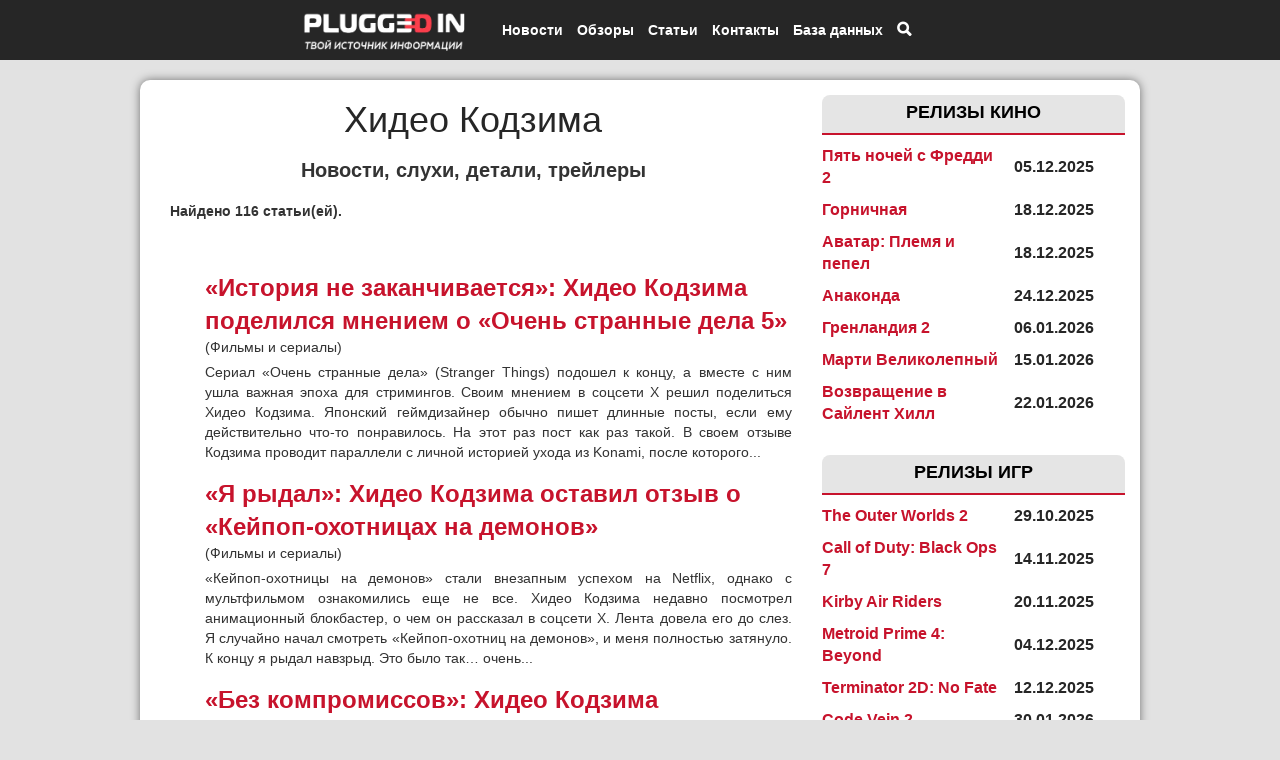

--- FILE ---
content_type: text/html; charset=UTF-8
request_url: https://pluggedin.ru/keywords/%D0%A5%D0%B8%D0%B4%D0%B5%D0%BE%20%D0%9A%D0%BE%D0%B4%D0%B7%D0%B8%D0%BC%D0%B0
body_size: 12236
content:
<!DoCTYPE html>
<html ng-app='myApp' lang="ru" xmlns="https://www.w3.org/1999/html">
<head>
    
                                    
            
                
    <meta name="theme-color" content="#262626">
    <meta testMeta="0" testfullURL="https://pluggedin.ru/keywords/%D0%A5%D0%B8%D0%B4%D0%B5%D0%BE%20%D0%9A%D0%BE%D0%B4%D0%B7%D0%B8%D0%BC%D0%B0"/>
            <meta testMeta="1" testType="1" testlinkToTestUrl="" isFake="1"/>
        
        <meta name="robots" content="index, follow"/>
    <link async href='https://fonts.googleapis.com/css?family=Roboto:400' rel='stylesheet' type='text/css'>
    
    <link rel="canonical" href="https://pluggedin.ru/keywords/%D0%A5%D0%B8%D0%B4%D0%B5%D0%BE%20%D0%9A%D0%BE%D0%B4%D0%B7%D0%B8%D0%BC%D0%B0" />
        <!--[if lt IE 9]><script src="//html5shim.googlecode.com/svn/trunk/html5.js"></script><![endif]-->
    <link async href="/bundles/app/bootstrap/css/bootstrap.min.css" type="text/css" rel="stylesheet">
    <link async href="/bundles/app/jquery.bxslider/jquery.bxslider.css" type="text/css" rel="stylesheet">
        <link async rel="stylesheet" href="/bundles/app/icons/font-awesome-4.6.3/css/font-awesome.min.css">
    <meta name="pmail-verification" content="413bc4db078c52e0e21e7df43788edee">
    <meta name='yandex-verification' content='71ba55bc0e7abe1d' />
    <meta name='wmail-verification' content='e8f373dd76038347c413e8328e7b58d2' />
    <meta name="google-site-verification" content="pTmPvDBp_4MT_yvZ9NqwWwuRRL8mRwIjh2T627sJMmQ" />
    <meta property="og:site_name" content="Plugged In Ru"/>
    <meta property = "og:title" content = "Ключевое слово: Хидео Кодзима" />
        <meta name="twitter:card" content="summary_large_image">
    <meta name="twitter:title" content="">
    <meta name="apple-mobile-web-app-title" content="Plugged In Ru">
    <meta property = "og:type" content = "article" />
    <meta property = "og:image" content = "/bundles/app/images/sn_logo.jpg" />
    <meta property = "vk:image" content = "/bundles/app/images/sn_logo.jpg" />
    <meta property = "twitter:image" content = "/bundles/app/images/sn_logo.jpg" />
    <meta property = "og:description" content = " PLUGGED IN RU. Обзоры видеоигр, фильмов, сериалов, высокие технологии, гик-события. Здесь мы вам расскажем о лучших фильмах, новых играх для консолей/приставок PlayStation, Xbox, Nintendo и смартфонов/планшетов, осветим главные мероприятия и поведаем слухи и раскроем необычные факты! А также научим как играть в бесплатные игры и где смотреть новинки кино. " />
    <meta name="viewport" content="width=device-width, initial-scale=1.0 , user-scalable=no">
    <meta name="viewport" content="width=device-width, initial-scale=1.0, maximum-scale=1.0, user-scalable=no" />
    <meta name="robots" content="max-image-preview:large">
    <link rel="apple-touch-icon" type="image/png" href="/bundles/app/images/pluggedin_touch.png" />
        <link rel="shortcut icon" href="/bundles/app/images/favicon_pl.png" type="image/x-icon">
    <link rel="icon" href="/bundles/app/images/favicon_pl.png" type="image/x-icon">
            <link href="/css/a062f96.css" type="text/css" rel="stylesheet" media="all" />
        <meta http-equiv="content-type" content="text/html" charset="utf-8" />
    <meta content="игры , фильмы , кино , pluggedinru ,  ресурс об играх и кино , втыкайся , киберспорт , трейлеры , геймплей , игровой процесс , релиз , мультиплеер , игровая приставка , xbox , playstation , тизер   " name="keywords">    <meta content=" PLUGGED IN RU: новости игр, кино, выставки, обзоры, кинокомиксы, экранизации, секреты и пасхалки фильмов сериалов, оценки и отзывы, раздачи бесплатных игр. " name="description">
    <script src="https://ajax.googleapis.com/ajax/libs/jquery/2.1.3/jquery.min.js" type="3a5b839de806cd0c0f82a4fb-text/javascript"></script>
        <script async src="/bundles/app/bootstrap/js/bootstrap.min.js" type="3a5b839de806cd0c0f82a4fb-text/javascript"></script>
    <script src="/bundles/app/jquery.bxslider/jquery.bxslider.min.js" type="3a5b839de806cd0c0f82a4fb-text/javascript"></script>
        <!-- Put this script tag to the <head> of your page -->
    <script async type="3a5b839de806cd0c0f82a4fb-text/javascript" src="/bundles/app/js/adfox.asyn.code.ver3.js" charset="windows-1251"></script>

                 <script async src="https://yastatic.net/pcode/adfox/loader.js" crossorigin="anonymous" type="3a5b839de806cd0c0f82a4fb-text/javascript"></script>
    <script async src="https://yandex.ru/ads/system/context.js" async type="3a5b839de806cd0c0f82a4fb-text/javascript"></script>
    <script async type="3a5b839de806cd0c0f82a4fb-text/javascript">window.yaContextCb = window.yaContextCb || []</script>



            <script type="3a5b839de806cd0c0f82a4fb-text/javascript" src="/bundles/app/fancyapps/lib/jquery.mousewheel-3.0.6.pack.js"></script>

    
            <script type="3a5b839de806cd0c0f82a4fb-text/javascript" src="/bundles/app/angular/angular.min.js"></script>
        <script type="3a5b839de806cd0c0f82a4fb-text/javascript">
            var myApp = angular.module('myApp', []);
        </script>

        <script type="3a5b839de806cd0c0f82a4fb-text/javascript" src="/bundles/games/search.js"></script>
    
    
    <title> Хидео Кодзима - Новости, слухи, детали, трейлеры </title>

    
    <script type="3a5b839de806cd0c0f82a4fb-text/javascript">
        $(document).ready(function(){
            $(".top-menu-item-search").click(function () {
                $(".body-search").show();
                $('body').css('overflow','hidden');
            });

            $(".close-body-search").click(function () {
                $(".body-search").hide();
                $('body').css('overflow','auto');
            });
        });
    </script>


    <script type="3a5b839de806cd0c0f82a4fb-text/javascript">
        $(document).ready(function () {
            $(".close-bottom-advertisement").click(function () {
                $(".advertiseBottom").hide();

                var date = new Date;
                date.setDate(date.getDate() + 1);
                console.log(date.toUTCString());

                var options = {
                    expires : date.toUTCString()
                };
                console.log(options);
                setCookie("advertiseBottom", "closed", options);

                function setCookie(name, value, options) {
                    options = options || {};

                    var expires = options.expires;

                    if (typeof expires == "number" && expires) {
                        var d = new Date();
                        d.setTime(d.getTime() + expires * 1000);
                        expires = options.expires = d;
                    }
                    if (expires && expires.toUTCString) {
                        options.expires = expires.toUTCString();
                    }

                    value = encodeURIComponent(value);

                    var updatedCookie = name + "=" + value;

                    for (var propName in options) {
                        updatedCookie += "; " + propName;
                        var propValue = options[propName];
                        if (propValue !== true) {
                            updatedCookie += "=" + propValue;
                        }
                    }

                    document.cookie = updatedCookie;
                }


            });


        });


    </script>

        <script type="3a5b839de806cd0c0f82a4fb-text/javascript">

        $(document).ready(function(){
            var pathname = window.location.pathname;
            var arr = pathname.split('/');
            if(arr[1] == "news")
                $(".n").css({'background-color' : '#C7132C','color' : 'white'});
            if(arr[1] == "reviews")
                $(".r").css({'background-color' : '#C7132C','color' : 'white'});
            if(arr[1] == "interesting")
                $(".i").css({'background-color' : '#C7132C','color' : 'white'});
            if(arr[1] == "article")
                $(".h").css({'background-color' : '#C7132C','color' : 'white'});
            if(arr[1] == "media")
                $(".m").css({'background-color' : '#C7132C','color' : 'white'});
            if(arr[1] == "openreview")
                $(".r").css({'background-color' : '#C7132C','color' : 'white'});
            if(arr[1] == "contact")
                $(".c").css({'background-color' : '#C7132C','color' : 'white'});
        })
    </script>

    <script type="3a5b839de806cd0c0f82a4fb-text/javascript">
        $(document).ready(function() {
            $(".signOut").click(function() {
                $.ajax({
                    url: "/signOut/account",
                    type: 'GET',
                    success: function (date) {
                        if (date.success == 1) {
                            location.reload();
                        }
                    },
                    error: function (error) {
                        console.log(error);
                    }
                });
            });
        });
    </script>

    <script type="3a5b839de806cd0c0f82a4fb-text/javascript">
        $(document).ready(function(){
            var mobileMenu = $("#menu-mobile");
            var width = mobileMenu.width();
            var leftPos = -1 * width - 50;
            
            
            mobileMenu.css('left',leftPos);
            mobileMenu.show();

            var isOpen = false;
            $(".mobile-menu-top-btn").click(function(){
                if (isOpen) {
                    mobileMenu.animate({"left" : leftPos}, 300);
                    $("#menu-mobile-colapse").hide();
//                    $('body').css('overflow-y','auto');
                    isOpen = false;
                } else {
                    mobileMenu.animate({"left" : 0}, 300);
                    $("#menu-mobile-colapse").show();
//                    $('body').css('overflow-y','hidden');
                    isOpen = true;
                }
            });
            $("#menu-mobile-colapse").click(function(){
                mobileMenu.animate({"left" : leftPos}, 300);
                $("#menu-mobile-colapse").hide();
//                $('body').css('overflow-y','auto');
                isOpen = false;
            })
        });

    </script>

    <script type="3a5b839de806cd0c0f82a4fb-text/javascript">
        $(document).ready(function(){
            $(window).on("scroll", function() {
                if ($(window).scrollTop() > 1000) {
//                    $(".circle-cursor").show();
                    $(".btn-to-up-container").show();
                }
                else {
//                    $(".circle-cursor").hide();
                    $(".btn-to-up-container").hide();
                }
            });

            $(".btn-to-up-container").click(function() {
                $('html, body').animate({
                    scrollTop: 0
                }, 400);
            });

        });
    </script>

    
    <script type="3a5b839de806cd0c0f82a4fb-text/javascript">
        $(document).ready(function(){
            $(".click-image-search").click(function()
            {
                $(".click-image-search").hide();
                $(".search-hide").show();
                $(".body-hidden").show();
            });
            $(".body-hidden").click(function()
            {
                $(".search-hide").hide();
                $(".click-image-search").show();
                $(".body-hidden").hide();

            });
        });
    </script>
    <style>
        .adfox-banner-background {
            margin-top: 15px;
        }
    </style>
                <style>

            .open-main-container {
                margin-top: 360px;
            }

            @media (min-width: 992px) {

                .social-buttons-top {
                    display:none;
                }

                                                                                    
                                                                                                
                /*.banner-advertise {*/
                /*margin-top: 500px;*/
                /*width: 1000px;*/
                /*margin-left: -500px;*/
                /*left: 50%;*/
                /*}*/

                .open-main-container {
                    width: 1000px;
                    margin-top: 80px
                }

            }


                                                            
                                                
                                                
            @media (min-width: 992px) {
                .banner-advertise {
                    margin-top: 80px;
                    width: 1000px;
                    margin-left: -500px;
                    left: 50%;
                }

                .container-hot-articles {
                    margin-bottom: 50px;
                }

            }
            @media (max-width: 991px) {
                .banner-advertise {
                    margin-top: 0;
                }

                .open-main-container {
                    margin-top: 80px;
                }

                .container-hot-articles {
                    margin-bottom: 15px;
                }

            }

                                                                            
                                                    
                                                    
                                                                                        
                                                    
                                                    
                        

                        body {
                background-color: #E2E2E2;
            }
            


            
        </style>
    
                                </head>
<body>




<div class="btn-to-up-container hidden-sm hidden-xs">
    <div>
        <div class="circle-btn">
            <span class="glyphicon glyphicon-chevron-up"></span>
        </div>
    </div>
</div>

<div id="the_toppest" ></div>
<div class="hidden-sm hidden-xs" id="check-size"></div>
<div class="hidden-xs" id="check-size-xs"></div>
<div class="col-lg-4 col-md-4 hidden-sm hidden-xs circle-cursor"> <a href="#"> <img src="/bundles/app/images/new-circle.png" width="100%"> </a></div>
<div class="banner-advertise" style="z-index: 11; pointer-events: none;">
    
    <div class="new-black-top" style="pointer-events: auto;">
        <div class="new-container-top">
            <div class="mobile-menu-top-btn hidden-md hidden-lg">
                <span class="glyphicon glyphicon-align-justify"></span>
            </div>

            <div class="top-logo-container-mobile hidden-md hidden-lg">
                <a href="/"> <img src="/bundles/app/images/logo_opt.png"> </a>
            </div>

            <div style="margin-left: -360px; width: 100%;" class="top-menu-container hidden-xs hidden-sm">
                <div class="top-logo-container hidden-xs hidden-sm">
                    <a href="/"> <img alt="Логотип Plugged In Ru" src="/bundles/app/images/logo_opt.png"> </a>
                </div>

                <div class="top-menu-item top-menu-item-news">
                    <a href="/news">
                        <span>Новости</span>
                    </a>

                    <div class="top-submenu-container-news">
                        <div class="top-submenu-item-news">
                            <a href="/sub/news/filmsAndSeries">
                                <span>Кино и сериалы</span>
                            </a>
                        </div>
                        <div class="top-submenu-item-news">
                            <a href="/sub/news/games">
                                <span>Игры</span>
                            </a>
                        </div>
                        <div class="top-submenu-item-news">
                            <a href="/sub/news/comics">
                                <span>Комиксы</span>
                            </a>
                        </div>
                        <div class="top-submenu-item-news">
                            <a href="/sub/news/technologies">
                                <span>Технологии</span>
                            </a>
                        </div>
                        <div class="top-submenu-item-news">
                            <a href="/sub/news/science">
                                <span>Наука</span>
                            </a>
                        </div>
                        <div class="top-submenu-item-news">
                            <a href="/sub/news/social">
                                <span>Социальные сети</span>
                            </a>
                        </div>
                        <div class="top-submenu-item-news">
                            <a href="/sub/news/cosplay">
                                <span>Косплей</span>
                            </a>
                        </div>
                        <div class="top-submenu-item-news">
                            <a href="/sub/news/partners">
                                <span>Партнерский материал</span>
                            </a>
                        </div>
                        <div class="top-submenu-item-news">
                            <a href="/sub/news/music">
                                <span>Музыка</span>
                            </a>
                        </div>
                        <div class="top-submenu-item-news">
                            <a href="/sub/news/theater">
                                <span>Театр</span>
                            </a>
                        </div>
                        <div class="top-submenu-item-news">
                            <a href="/sub/news/other">
                                <span>Другое</span>
                            </a>
                        </div>
                    </div>
                </div>
                <div class="top-menu-item">
                    <a href="/reviews">
                        <span>Обзоры</span>
                    </a>
                </div>
                <div class="top-menu-item top-menu-item-article">
                    <a href="/article">
                        <span>Статьи</span>
                    </a>

                    <div class="top-submenu-container-article">
                        <div class="top-submenu-item-article">
                            <a href="/sub/article/report">
                                <span>Отчеты</span>
                            </a>
                        </div>
                        <div class="top-submenu-item-article">
                            <a href="/sub/article/imho">
                                <span>Мнения</span>
                            </a>
                        </div>
                        <div class="top-submenu-item-article">
                            <a href="/sub/article/easters">
                                <span>Пасхалки</span>
                            </a>
                        </div>
                        <div class="top-submenu-item-article">
                            <a href="/sub/article/cuts">
                                <span>Разборы</span>
                            </a>
                        </div>
                        <div class="top-submenu-item-article">
                            <a href="/sub/article/theories">
                                <span>Теории</span>
                            </a>
                        </div>
                        <div class="top-submenu-item-article">
                            <a href="/sub/article/summary">
                                <span>Итоги</span>
                            </a>
                        </div>
                        <div class="top-submenu-item-article">
                            <a href="/sub/article/guides">
                                <span>Гайды</span>
                            </a>
                        </div>
                        <div class="top-submenu-item-article">
                            <a href="/sub/article/facts">
                                <span>Факты</span>
                            </a>
                        </div>

                    </div>
                                                                                                                                                                                                                                                                                                                                                                        

                </div>
    

                <div class="top-menu-item top-menu-item-contact">
                    <a href="/aboutUs">
                        <span>Контакты</span>
                    </a>

                </div>

                <div class="top-menu-item top-menu-item-db">
                    <span>База данных</span>

                    <div class="top-submenu-container-db">
                        <div class="top-submenu-item-db">
                            <a href="/show/list/films">
                                <span>Фильмы</span>
                            </a>
                        </div>
                        <div class="top-submenu-item-db">
                            <a href="/show/list/games">
                                <span>Игры</span>
                            </a>
                        </div>
                    </div>
                </div>
                <div class="top-menu-item top-menu-item-search">
                                        <span class="glyphicon glyphicon-search"></span>
                                    </div>
            </div>
        </div>
    </div>

    <div class="body-hidden">  </div>

            <div class="row  social-buttons-top">
            <div class="hidden-sm hidden-xs">
                <span>СОЦСЕТИ</span>
                <a href="https://vk.com/pluggedin" rel="nofollow"><img src="/bundles/app/images/vk.jpg"></a>
                <a href="https://www.youtube.com/channel/UCRB3IP42wfISIWnZQfz7TIQ/feed" rel="nofollow"><img src="/bundles/app/images/yt.jpg"></a>
                <a href="https://twitter.com/PluggedIn_Ru" rel="nofollow"><img src="/bundles/app/images/tw.jpg"></a>
            </div>

        </div>
    
    <div class="container  open-main-container  " style="background-color: white; overflow-x: hidden; margin-bottom: 20px; border-radius: 10px; pointer-events: auto;">

                                                    
                                        
            
            

                            <!-- Меню для телефонов -->
                                <div id="menu-mobile-colapse"></div>

        


                            <div class="col-lg-4 col-md-4 hidden-sm hidden-xs maincalendar "> 
                                            
        <div class="releaseGamesFilmsLabel">
        <span>РЕЛИЗЫ КИНО</span>
    </div>
    <table class="calendar">
                                                <tr>
                    <td class="event"> <a href="/search?linesearch=Пять ночей с Фредди 2">Пять ночей с Фредди 2</a></td>
                    <td class="dateevent">05.12.2025</td>
                </tr>
                                                            <tr>
                    <td class="event"> <a href="/search?linesearch=Горничная">Горничная</a></td>
                    <td class="dateevent">18.12.2025</td>
                </tr>
                                                            <tr>
                    <td class="event"> <a href="/search?linesearch=Аватар: Племя и пепел">Аватар: Племя и пепел</a></td>
                    <td class="dateevent">18.12.2025</td>
                </tr>
                                                            <tr>
                    <td class="event"> <a href="/search?linesearch=Анаконда">Анаконда</a></td>
                    <td class="dateevent">24.12.2025</td>
                </tr>
                                                            <tr>
                    <td class="event"> <a href="/search?linesearch=Гренландия 2">Гренландия 2</a></td>
                    <td class="dateevent">06.01.2026</td>
                </tr>
                                                            <tr>
                    <td class="event"> <a href="/search?linesearch=Марти Великолепный">Марти Великолепный</a></td>
                    <td class="dateevent">15.01.2026</td>
                </tr>
                                                            <tr>
                    <td class="event"> <a href="/search?linesearch=Возвращение в Сайлент Хилл">Возвращение в Сайлент Хилл</a></td>
                    <td class="dateevent">22.01.2026</td>
                </tr>
                        </table>
        <div class="releaseGamesFilmsLabel">
        <span>РЕЛИЗЫ ИГР</span>
    </div>
    <table class="calendar">
                                                <tr>
                    <td class="event"> <a href="/search?linesearch=The Outer Worlds 2">The Outer Worlds 2</a></td>
                    <td class="dateevent">29.10.2025</td>
                </tr>
                                                            <tr>
                    <td class="event"> <a href="/search?linesearch=Call of Duty: Black Ops 7">Call of Duty: Black Ops 7</a></td>
                    <td class="dateevent">14.11.2025</td>
                </tr>
                                                            <tr>
                    <td class="event"> <a href="/search?linesearch=Kirby Air Riders">Kirby Air Riders</a></td>
                    <td class="dateevent">20.11.2025</td>
                </tr>
                                                            <tr>
                    <td class="event"> <a href="/search?linesearch=Metroid Prime 4: Beyond">Metroid Prime 4: Beyond</a></td>
                    <td class="dateevent">04.12.2025</td>
                </tr>
                                                            <tr>
                    <td class="event"> <a href="/search?linesearch=Terminator 2D: No Fate">Terminator 2D: No Fate</a></td>
                    <td class="dateevent">12.12.2025</td>
                </tr>
                                                            <tr>
                    <td class="event"> <a href="/search?linesearch=Code Vein 2">Code Vein 2</a></td>
                    <td class="dateevent">30.01.2026</td>
                </tr>
                                                            <tr>
                    <td class="event"> <a href="/search?linesearch=Nioh 3">Nioh 3</a></td>
                    <td class="dateevent">06.02.2026</td>
                </tr>
                        </table>
 </div>
                        <div class="col-lg-8 col-md-8 col-sm-12 col-sm-12">
                <h1 id="keyword">Хидео Кодзима</h1>
        <h2 style="text-align: center; font-size: 20px;">Новости, слухи, детали, трейлеры</h2>
    
                                        

        <div class="row" id="search-count">
            Найдено 116 статьи(ей).
        </div>
        <ul class="list-search">
    
                <li style="margin-bottom: 15px">
                                                                                                                                                                                                                                
                <div style="margin-bottom: 5px"> <a class="search_title" href="/open/istoriya-ne-zakanchivaetsya-hideo-kodzima-podelilsya-mneniem-o-ocheny-strannye-dela-5-58125">«История не заканчивается»: Хидео Кодзима поделился мнением о «Очень странные дела 5»</a> <br> (Фильмы и сериалы)  </div>
                <div class="text_search">
                                            Сериал &laquo;Очень странные дела&raquo; (Stranger Things) подошел к концу, а вместе с ним ушла важная эпоха для стримингов.

Своим мнением в соцсети X решил поделиться Хидео Кодзима. Японский геймдизайнер обычно пишет длинные посты, если ему действительно что-то понравилось. На этот раз пост как раз такой. В своем отзыве Кодзима проводит параллели с личной историей ухода из Konami, после которого...
                                    </div>
                    </li>

    
                <li style="margin-bottom: 15px">
                                                                                                                                                                                                                                
                <div style="margin-bottom: 5px"> <a class="search_title" href="/open/ya-rydal-hideo-kodzima-ostavil-otzyv-o-keypop-ohotnicah-na-demonov-57999">«Я рыдал»: Хидео Кодзима оставил отзыв о «Кейпоп-охотницах на демонов»</a> <br> (Фильмы и сериалы)  </div>
                <div class="text_search">
                                            &laquo;Кейпоп-охотницы на демонов&raquo; стали внезапным успехом на Netflix, однако с мультфильмом ознакомились еще не все.

Хидео Кодзима недавно посмотрел анимационный блокбастер, о чем он рассказал в соцсети X. Лента довела его до слез.


Я случайно начал смотреть &laquo;Кейпоп-охотниц на демонов&raquo;, и меня полностью затянуло. К концу я рыдал навзрыд. Это было так&hellip; очень...
                                    </div>
                    </li>

    
                <li style="margin-bottom: 15px">
                                                                                                                                                                                                                                
                <div style="margin-bottom: 5px"> <a class="search_title" href="/open/bez-kompromissov-hideo-kodzima-podelilsya-vpechatleniyami-ot-avatara-plamya-i-pepel-57971">«Без компромиссов»: Хидео Кодзима поделился впечатлениями от «Аватара: Пламя и пепел»</a> <br> (Фильмы и сериалы)  </div>
                <div class="text_search">
                                            На этой неделе состоялась премьера &laquo;Аватара: Пламя и пепел&raquo; (Avatar: Fire and Ash), ажиотажа по которому как будто нет. Все-таки не пришлось ждать почти 15 лет, как сиквела. Однако зрители в целом довольны картиной.

Своим мнением в соцсети X решил поделиться Хидео Кодзима, который известен по сериям игр Death Stranding и Metal Gear Solid. На этот раз геймдизайнер написал большой пост, что указывает...
                                    </div>
                    </li>

    
                <li style="margin-bottom: 15px">
                                                                                                                                                                                                                                
                <div style="margin-bottom: 5px"> <a class="search_title" href="/open/vyshel-poster-pervoy-igry-dlya-PS6--Physint-ot-kodzimy-56807">Вышел первый постер игры для PS6 — Physint от Кодзимы</a> <br> (Игры)  </div>
                <div class="text_search">
                                            Перед началом Tokyo Game Show 2025 Хидео Кодзима представил новые проекты Kojima Productions, среди которых был грядущий эксклюзив PlayStation.

На презентации геймдизайнер представил не только трейлер ужастика OD, но и первое промо стелс-экшена Physint, который был анонсирован в прошлом году.

Судя по арту, игра действительно чем-то будет напоминать серию Metal Gear Solid, которую Konami решили развивать без...
                                    </div>
                    </li>

    
                <li style="margin-bottom: 15px">
                                                                                                                                                                                                                                
                <div style="margin-bottom: 5px"> <a class="search_title" href="/open/vyshel-pervyy-treyler-horror-igry-OD-ot-hideo-kodzimy-56806">Вышел первый трейлер хоррор-игры OD от Хидео Кодзимы</a> <br> (Игры)  </div>
                <div class="text_search">
                                            Хидео Кодзима и Kojima Productions представили дебютный тизер-трейлер OD на движке игры.

Ролик называется &laquo;Стук&raquo;, а в центре внимания оказалась героиня Софии Лиллис (&laquo;Оно&raquo;). Подробностей о проекте до сих пор нет. По словам геймдизайнера, в тизере есть намеки на происходящее в хорроре.

Разработка продвигается без проблем. Производство завершено примерно на 50-60%, поэтому релиз...
                                    </div>
                    </li>

    
                <li style="margin-bottom: 15px">
                                                                                                                                                                                                                                
                <div style="margin-bottom: 5px"> <a class="search_title" href="/open/ekranizaciya-Death-Stranding-moghet-vyyti-v-2027-godu-uchityvaya-status-filyma-56736">Экранизация Death Stranding может выйти в 2027 году, учитывая статус фильма</a> <br> (Фильмы и сериалы)  </div>
                <div class="text_search">
                                            Экранизация Death Stranding наконец-то активизировалась, однако это не будет точная адаптация игры Хидео Кодзимы.

Фильм анонсировали в 2022 году, а за разработку отвечает студия A24. Не так давно на пост режиссера назначили Майкла Сарноски (&laquo;Свинья&raquo;). За исключением нескольких новостей, включая планы выпустить картину в 2027 году, подробностей почти не было.

В интервью Screen Rant...
                                    </div>
                    </li>

    
                <li style="margin-bottom: 15px">
                                                                                                                                                                                                                                
                <div style="margin-bottom: 5px"> <a class="search_title" href="/open/hideo-kodzima-idealyno-obyyasnil-koncovku-Metal-Gear-Solid-5-esche-10-let-nazad-56579">Хидео Кодзима идеально объяснил концовку Metal Gear Solid 5 еще 10 лет назад</a> <br> (Игры)  </div>
                <div class="text_search">
                                            Игры Хидео Кодзимы могут показаться некоторым немного запутанными, но десять лет назад он прекрасно объяснил суть Metal Gear Solid V: The Phantom Pain. Спустя прошедшие годы это имеет смысл.

Metal Gear Solid &mdash; одна из самых уважаемых видеоигровых франшиз благодаря своей уникальности и инновационности. Она рассказывает одну большую историю, охватывающую несколько десятилетий, и философия Кодзимы...
                                    </div>
                    </li>

    
                <li style="margin-bottom: 15px">
                                                                                                                                                                                                                                
                <div style="margin-bottom: 5px"> <a class="search_title" href="/open/OD-ot-hideo-kodzimy-igra-eksperiment-kotoruyu-ocenyat-cherez-10-let-56164">OD от Хидео Кодзимы: игра-эксперимент, которую оценят через 10 лет</a> <br> (Игры)  </div>
                <div class="text_search">
                                            После&nbsp;Death Stranding 2: On The Beach&nbsp;Хидео Кодзима переключился на разработку хоррора&nbsp;OD&nbsp;(Overdose) для Microsoft. Возможно, игра будет более провокационной.

OD&nbsp;анонсировали&nbsp;еще в конце 2023 года, но с тех пор конкретных деталей не было. По мнению геймдизайнера, проект получит настоящее признание только через десятилетие после релиза. В интервью Ssense разработчик заявил:


Когда выйдет OD, я...
                                    </div>
                    </li>

    
                <li style="margin-bottom: 15px">
                                                                                                                                                                                                                                
                <div style="margin-bottom: 5px"> <a class="search_title" href="/open/hideo-kodzima-otkazalsya-igraty-v-remeyk-Metal-Gear-Solid-3-56136">Хидео Кодзима отказался играть в ремейк Metal Gear Solid 3</a> <br> (Игры)  </div>
                <div class="text_search">
                                            Всего через несколько недель выйдет Metal Gear Solid Delta: Snake Eater, ремейк третьей части серии Хидео Кодзимы. Поэтому возникает вопрос, опробует ли он проект.

Кодзима режиссировал, продюсировал и разрабатывал оригинальную игру 2004 года. Он не принимал никакого участия в производстве обновленной версии, так как не хочет сотрудничать с Konami после ухода из компании. Он также довольно...
                                    </div>
                    </li>

    
                <li style="margin-bottom: 15px">
                                                                                                                                                                                                                                
                <div style="margin-bottom: 5px"> <a class="search_title" href="/open/strannye-pashalki-v-Death-Stranding-2-sdelal-lichno-hideo-kodzima-55725">Странные пасхалки в Death Stranding 2 сделал лично Хидео Кодзима</a> <br> (Игры)  </div>
                <div class="text_search">
                                            В сиквеле Death Stranding много пасхалок, которые связаны с самим Хидео Кодзимой. Теперь раскрыто их происхождение.

По мере прохождения игроки встречают довольно странные отсылки. Оказывается, часть из них добавил лично Кодзима. Геймдизайнер рассказал в интервью GameSpark, что сотрудники Kojima Productions отказывались выполнять некоторые его просьбы.


Даже если я говорил сотрудникам:...
                                    </div>
                    </li>

            </ul>

    
    
    <div class="navigation">
            <div >
        <nav>
        <ul class="pagination">

                            <li class="disabled">
                    <span class="number_of_page">&laquo;&nbsp;</span>
                </li>
            
            
                                                <li class="active">
                        <span class="page_holder">1</span>
                    </li>
                
                                                <li>
                        <a class="number_of_page" href="/keywords/%D0%A5%D0%B8%D0%B4%D0%B5%D0%BE%20%D0%9A%D0%BE%D0%B4%D0%B7%D0%B8%D0%BC%D0%B0?page=2">2</a>
                    </li>
                
                                                <li>
                        <a class="number_of_page" href="/keywords/%D0%A5%D0%B8%D0%B4%D0%B5%D0%BE%20%D0%9A%D0%BE%D0%B4%D0%B7%D0%B8%D0%BC%D0%B0?page=3">3</a>
                    </li>
                
                                                <li>
                        <a class="number_of_page" href="/keywords/%D0%A5%D0%B8%D0%B4%D0%B5%D0%BE%20%D0%9A%D0%BE%D0%B4%D0%B7%D0%B8%D0%BC%D0%B0?page=4">4</a>
                    </li>
                
                                                <li>
                        <a class="number_of_page" href="/keywords/%D0%A5%D0%B8%D0%B4%D0%B5%D0%BE%20%D0%9A%D0%BE%D0%B4%D0%B7%D0%B8%D0%BC%D0%B0?page=5">5</a>
                    </li>
                
                                                <li>
                        <a class="number_of_page" href="/keywords/%D0%A5%D0%B8%D0%B4%D0%B5%D0%BE%20%D0%9A%D0%BE%D0%B4%D0%B7%D0%B8%D0%BC%D0%B0?page=6">6</a>
                    </li>
                
                                                <li>
                        <a class="number_of_page" href="/keywords/%D0%A5%D0%B8%D0%B4%D0%B5%D0%BE%20%D0%9A%D0%BE%D0%B4%D0%B7%D0%B8%D0%BC%D0%B0?page=7">7</a>
                    </li>
                
                                                <li>
                        <a class="number_of_page" href="/keywords/%D0%A5%D0%B8%D0%B4%D0%B5%D0%BE%20%D0%9A%D0%BE%D0%B4%D0%B7%D0%B8%D0%BC%D0%B0?page=8">8</a>
                    </li>
                
                                                <li>
                        <a class="number_of_page" href="/keywords/%D0%A5%D0%B8%D0%B4%D0%B5%D0%BE%20%D0%9A%D0%BE%D0%B4%D0%B7%D0%B8%D0%BC%D0%B0?page=9">9</a>
                    </li>
                
                                                <li>
                        <a class="number_of_page" href="/keywords/%D0%A5%D0%B8%D0%B4%D0%B5%D0%BE%20%D0%9A%D0%BE%D0%B4%D0%B7%D0%B8%D0%BC%D0%B0?page=10">10</a>
                    </li>
                
            
                                            <li>
                    <a class="number_of_page" href="/keywords/%D0%A5%D0%B8%D0%B4%D0%B5%D0%BE%20%D0%9A%D0%BE%D0%B4%D0%B7%D0%B8%D0%BC%D0%B0?page=12">12</a>
                </li>
            
                            <li>
                    <a class="number_of_page" href="/keywords/%D0%A5%D0%B8%D0%B4%D0%B5%D0%BE%20%D0%9A%D0%BE%D0%B4%D0%B7%D0%B8%D0%BC%D0%B0?page=2">&nbsp;&raquo;</a>
                </li>
                    </ul>
            </nav>
    </div>

    </div>
    </div>
        


        
            </div>

</div>
<!--AdFox START-->
<!--c8digital-->
<!--Площадка: Pluggedin.ru / * / *-->
<!--Тип баннера: 1000х200js-->
<!--Расположение: <верх страницы>-->
    <div id="adfox_166426476469262707"></div>
    <script async type="3a5b839de806cd0c0f82a4fb-text/javascript">
        window.yaContextCb.push(()=>{
            Ya.adfoxCode.create({
                ownerId: 707246,
                containerId: 'adfox_166426476469262707',
                params: {
                    pp: 'g',
                    ps: 'fztb',
                    p2: 'hiur'
                }
            })
        })
    </script>
    <!--ИП Дьяк-->
    <!--AdFox START-->
<!--c8digital-->
<!--ѕлощадка: Pluggedin.ru / * / *-->
<!--“ип баннера: BackGround-->
<!--–асположение: верх страницы-->
<div id="adfox_16666867250358968"></div>
<script async type="3a5b839de806cd0c0f82a4fb-text/javascript">
    window.yaContextCb.push(()=>{
        Ya.adfoxCode.create({
            ownerId: 211055,
            containerId: 'adfox_16666867250358968',
            params: {
                pp: 'g',
                ps: 'cqtz',
                p2: 'esll'
            }
        })
    })
</script>





<div class="col-xs-12 col-sm-12 hidden-md hidden-lg maincalendar-mobile">    </div>

<!-- Меню для телефонов -->
<div id="menu-mobile">
    <div>
        <form action="/search" method="get">
            <input autofocus class="line-search-mobile " required="required" type="text" id="formGroupInputSmall" placeholder="Поиск" name="linesearch">
        </form>
        <ul>
                
            <li style="padding-top: 5px; padding-bottom: 5px;">
                <a class="mobile_link" href="/news">НОВОСТИ</a>
            </li>
            <li style="padding-top: 5px; padding-bottom: 5px;">
                <a class="mobile_link" href="/article">СТАТЬИ</a>
            </li>
            <li style="padding-top: 5px; padding-bottom: 5px;">
                 <a class="mobile_link" href="/reviews">РЕЦЕНЗИИ</a>
            </li>
            <li style="padding-top: 5px; padding-bottom: 5px;">
                <a class="mobile_link" href="/aboutUs">КОНТАКТЫ</a>
            </li>
        
        </ul>

        <div style="text-align: center;">
            <a href="https://vk.com/pluggedin" rel="nofollow">
                <img src="/bundles/app/images/vk_logo_white.png" width="40px" style="margin: 6px;">
            </a>
            <a href="https://www.youtube.com/channel/UCRB3IP42wfISIWnZQfz7TIQ/feed" rel="nofollow">
                <img src="/bundles/app/images/yt_logo_white.png" width="30px" style="margin: 8px;">
            </a>
            <a href="https://twitter.com/PluggedIn_Ru" rel="nofollow">
                <img src="/bundles/app/images/x_logo_white.png" width="30px" style="margin: 8px;">
            </a>
            <a href="https://t.me/pluggedin" rel="nofollow">
                <img src="/bundles/app/images/tg_logo_white.png" width="30px" style="margin: 8px;">
            </a>
        </div>

                                                                    
    </div>

</div>

<div class="body-search" ng-controller="SearchController">

    <div class="close-body-search">
        <span class="glyphicon glyphicon-remove"></span>
    </div>

    <div class="row">
        <div class="col-md-8 col-md-offset-2 col-xs-10 col-xs-offset-1">
            <div class="search-input">
                <form action="/search" method="get">
                    <input ng-change="searchArticles(searchText)" style="border-radius: 8px; border: solid white;" autofocus  ng-model="searchText" class="line-search-full" required="required" type="text" id="formGroupInputSmall" placeholder="Поиск" name="linesearch">
                </form>
            </div>

            <div class="search-results-container container-fluid">
                <div class="row search-result-item" ng-repeat="item in resalts">
                    <div class="col-md-3 col-xs-4">{{ item.type }}</div>
                    <div class="col-md-9 col-xs-8"><a href="{{ item.url }}"> {{ item.title }} </a></div>
                </div>
            </div>
        </div>
    </div>
</div>


<div class="black_bottom" style="position: absolute; z-index: 90;">
    


<div class="container-fluid container" style="
    text-align: start;
    max-width: 1000px;
">
<div class="row">
<div class="col-md-7 col-xs-12" style="margin-top: 10px;">
    <div>
        <span>Сетевое издание <span style="font-weight: bold;">PLUGGED IN RU</span></span>
        <br>
    </div>
    <div style="margin-top:10px;">
        <span>При использовании материалов активная ссылка на <b>pluggedin.ru</b> обязательна</span>
        <br>
    </div>
     <div style="margin-top:10px;">
        <span>Сайт использует IP-адреса, cookie и данные геолокации пользователей сайта, условия использования содержатся в <a style="text-decoration: underline; color: #ffffff;" href="https://pluggedin.ru/privacy">Политике конфиденциальности</a> и <a style="text-decoration: underline; color: #ffffff;" href="https://pluggedin.ru/termsOfUse">Пользовательском соглашении</a></span>
         <br>
    </div>
    <div style="margin-top:10px;">
        <span style="font-weight: bold;">Социальные сети:</span>
    </div>
    <div class="">
                <a href="https://vk.com/pluggedin" rel="nofollow"><img alt="Группа Plugged In Ru в ВК" width="60px" style="margin-left: 5px;" src="/bundles/app/images/vk_logo_white.png"></a>
                <a href="https://t.me/pluggedin" rel="nofollow"><img alt="Канал Plugged In Ru в Telegram" width="50px" style="margin-left: 5px;" src="/bundles/app/images/tg_logo_white.png"></a>
                <a href="https://twitter.com/PluggedIn_Ru" rel="nofollow"><img alt="Сообщество Plugged In Ru в X (Twitter)" width="50px" src="/bundles/app/images/x_logo_white.png"></a>
                <a href="https://www.youtube.com/channel/UCRB3IP42wfISIWnZQfz7TIQ/feed" rel="nofollow"><img alt="Канал Plugged In Ru на YouTube" width="50px" src="/bundles/app/images/yt_logo_white.png"></a>
            </div>
</div>
    <div class="col-md-2 col-xs-12" style="margin-top: 10px;">
        <div>
             <a href="/aboutUs" style="color: white;">О нас</a>
        </div>
        <div>
            <a href="/get/sitemap/all" style="color: white;">Карта сайта</a>
        </div>
        <div>
            <a href="/advertisementPage" style="color: white;">Реклама</a>
        </div>
    </div>
</div>
<div class="row">

</div>
<div class="row" style="margin-bottom:20px;">
<div class="col-md-9 hidden-sm hidden-xs">
    
</div>
<div class="col-md-3 col-xs-12" style="
    text-align: center;
">
<img width="50px" style="margin-right: 20px;" src="/bundles/app/images/18.png">
<script async type="3a5b839de806cd0c0f82a4fb-text/javascript">
                    document.write("<a href='//www.liveinternet.ru/click' "+
                        "target=_blank><img src='//counter.yadro.ru/hit?t14.7;r"+
                        escape(document.referrer)+((typeof(screen)=="undefined")?"":
                            ";s"+screen.width+"*"+screen.height+"*"+(screen.colorDepth?
                            screen.colorDepth:screen.pixelDepth))+";u"+escape(document.URL)+
                        ";"+Math.random()+
                        "' alt='' title='LiveInternet: показано число просмотров за 24"+
                        " часа, посетителей за 24 часа и за сегодня' "+
                        "border='0' width='88' height='31'><\/a>")
                        </script>

</div>
</div>
</div>



        
  


</div>

<div id="big-image-div">
    <img id="close_big_image_window" src="/bundles/app/images/krest.png">
    <img id="big-image" src="">
</div>
<!-- Yandex.Metrika counter -->
<script type="3a5b839de806cd0c0f82a4fb-text/javascript">
    (function (d, w, c) {
        (w[c] = w[c] || []).push(function() {
            try {
                w.yaCounter31594913 = new Ya.Metrika({
                    id:31594913,
                    clickmap:true,
                    trackLinks:true,
                    accurateTrackBounce:true,
                    webvisor:true
                });
            } catch(e) { }
        });

        var n = d.getElementsByTagName("script")[0],
            x = "https://mc.yandex.ru/metrika/watch.js",
            s = d.createElement("script"),
            f = function () { n.parentNode.insertBefore(s, n); };
        for (var i = 0; i < document.scripts.length; i++) {
            if (document.scripts[i].src === x) { return; }
        }
        s.type = "text/javascript";
        s.async = true;
        s.src = x;

        if (w.opera == "[object Opera]") {
            d.addEventListener("DOMContentLoaded", f, false);
        } else { f(); }
    })(document, window, "yandex_metrika_callbacks");
</script>
<noscript><div><img src="https://mc.yandex.ru/watch/31594913" style="position:absolute; left:-9999px;" alt="" /></div></noscript>
<!-- /Yandex.Metrika counter -->




<script type="3a5b839de806cd0c0f82a4fb-text/javascript">
    cackle_widget = window.cackle_widget || [];
    cackle_widget.push({widget: 'CommentCount', id: 38282, no: '0', one: '1', mult: '{num}'});
    (function() {
        var mc = document.createElement('script');
        mc.type = 'text/javascript';
        mc.async = true;
        mc.src = ('https:' == document.location.protocol ? 'https' : 'http') + '://cackle.me/widget.js';
        var s = document.getElementsByTagName('script')[0]; s.parentNode.insertBefore(mc, s.nextSibling);
    })();
</script>
<!-- Yandex.RTB R-A-2304081-6 -->
<script type="3a5b839de806cd0c0f82a4fb-text/javascript">
window.yaContextCb.push(()=>{
  Ya.Context.AdvManager.render({
    "blockId": "R-A-2304081-6",
    "type": "floorAd",
    "platform": "touch"
  })
})
</script>
<script src="/cdn-cgi/scripts/7d0fa10a/cloudflare-static/rocket-loader.min.js" data-cf-settings="3a5b839de806cd0c0f82a4fb-|49" defer></script></body>
</html>